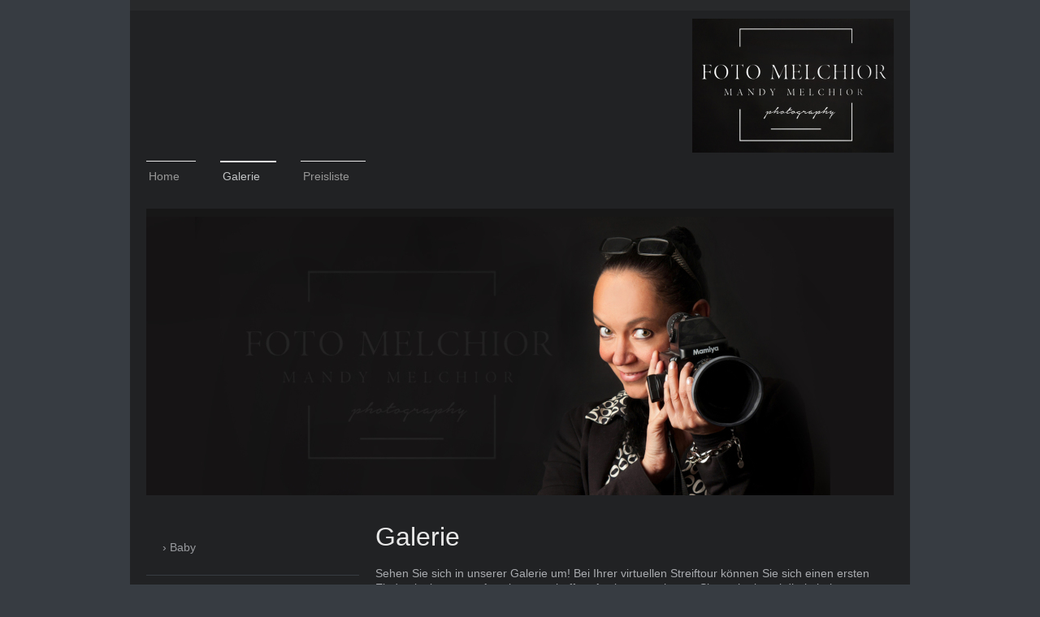

--- FILE ---
content_type: text/html; charset=UTF-8
request_url: https://www.fotomelchior.de/galerie/
body_size: 6268
content:
<!DOCTYPE html>
<html lang="de"  ><head prefix="og: http://ogp.me/ns# fb: http://ogp.me/ns/fb# business: http://ogp.me/ns/business#">
    <meta http-equiv="Content-Type" content="text/html; charset=utf-8"/>
    <meta name="generator" content="IONOS MyWebsite"/>
        
    <link rel="dns-prefetch" href="//cdn.website-start.de/"/>
    <link rel="dns-prefetch" href="//119.mod.mywebsite-editor.com"/>
    <link rel="dns-prefetch" href="https://119.sb.mywebsite-editor.com/"/>
    <link rel="shortcut icon" href="//cdn.website-start.de/favicon.ico"/>
        <title>Foto-Melchior - Galerie</title>
    <style type="text/css">@media screen and (max-device-width: 1024px) {.diyw a.switchViewWeb {display: inline !important;}}</style>
    <style type="text/css">@media screen and (min-device-width: 1024px) {
            .mediumScreenDisabled { display:block }
            .smallScreenDisabled { display:block }
        }
        @media screen and (max-device-width: 1024px) { .mediumScreenDisabled { display:none } }
        @media screen and (max-device-width: 568px) { .smallScreenDisabled { display:none } }
                @media screen and (min-width: 1024px) {
            .mobilepreview .mediumScreenDisabled { display:block }
            .mobilepreview .smallScreenDisabled { display:block }
        }
        @media screen and (max-width: 1024px) { .mobilepreview .mediumScreenDisabled { display:none } }
        @media screen and (max-width: 568px) { .mobilepreview .smallScreenDisabled { display:none } }</style>
    <meta name="viewport" content="width=device-width, initial-scale=1, maximum-scale=1, minimal-ui"/>

<meta name="format-detection" content="telephone=no"/>
        <meta name="keywords" content="Galerie, Bilder, Fotos"/>
            <meta name="description" content="Foto-Melchior, Luckenwalde"/>
            <meta name="robots" content="index,follow"/>
        <link href="//cdn.website-start.de/templates/2115/style.css?1763478093678" rel="stylesheet" type="text/css"/>
    <link href="https://www.fotomelchior.de/s/style/theming.css?1706615248" rel="stylesheet" type="text/css"/>
    <link href="//cdn.website-start.de/app/cdn/min/group/web.css?1763478093678" rel="stylesheet" type="text/css"/>
<link href="//cdn.website-start.de/app/cdn/min/moduleserver/css/de_DE/common,shoppingbasket?1763478093678" rel="stylesheet" type="text/css"/>
    <link href="//cdn.website-start.de/app/cdn/min/group/mobilenavigation.css?1763478093678" rel="stylesheet" type="text/css"/>
    <link href="https://119.sb.mywebsite-editor.com/app/logstate2-css.php?site=555633544&amp;t=1766594831" rel="stylesheet" type="text/css"/>

<script type="text/javascript">
    /* <![CDATA[ */
var stagingMode = '';
    /* ]]> */
</script>
<script src="https://119.sb.mywebsite-editor.com/app/logstate-js.php?site=555633544&amp;t=1766594831"></script>

    <link href="//cdn.website-start.de/templates/2115/print.css?1763478093678" rel="stylesheet" media="print" type="text/css"/>
    <script type="text/javascript">
    /* <![CDATA[ */
    var systemurl = 'https://119.sb.mywebsite-editor.com/';
    var webPath = '/';
    var proxyName = '';
    var webServerName = 'www.fotomelchior.de';
    var sslServerUrl = 'https://www.fotomelchior.de';
    var nonSslServerUrl = 'http://www.fotomelchior.de';
    var webserverProtocol = 'http://';
    var nghScriptsUrlPrefix = '//119.mod.mywebsite-editor.com';
    var sessionNamespace = 'DIY_SB';
    var jimdoData = {
        cdnUrl:  '//cdn.website-start.de/',
        messages: {
            lightBox: {
    image : 'Bild',
    of: 'von'
}

        },
        isTrial: 0,
        pageId: 264639    };
    var script_basisID = "555633544";

    diy = window.diy || {};
    diy.web = diy.web || {};

        diy.web.jsBaseUrl = "//cdn.website-start.de/s/build/";

    diy.context = diy.context || {};
    diy.context.type = diy.context.type || 'web';
    /* ]]> */
</script>

<script type="text/javascript" src="//cdn.website-start.de/app/cdn/min/group/web.js?1763478093678" crossorigin="anonymous"></script><script type="text/javascript" src="//cdn.website-start.de/s/build/web.bundle.js?1763478093678" crossorigin="anonymous"></script><script type="text/javascript" src="//cdn.website-start.de/app/cdn/min/group/mobilenavigation.js?1763478093678" crossorigin="anonymous"></script><script src="//cdn.website-start.de/app/cdn/min/moduleserver/js/de_DE/common,shoppingbasket?1763478093678"></script>
<script type="text/javascript" src="https://cdn.website-start.de/proxy/apps/static/resource/dependencies/"></script><script type="text/javascript">
                    if (typeof require !== 'undefined') {
                        require.config({
                            waitSeconds : 10,
                            baseUrl : 'https://cdn.website-start.de/proxy/apps/static/js/'
                        });
                    }
                </script><script type="text/javascript" src="//cdn.website-start.de/app/cdn/min/group/pfcsupport.js?1763478093678" crossorigin="anonymous"></script>    <meta property="og:type" content="business.business"/>
    <meta property="og:url" content="https://www.fotomelchior.de/galerie/"/>
    <meta property="og:title" content="Foto-Melchior - Galerie"/>
            <meta property="og:description" content="Foto-Melchior, Luckenwalde"/>
                <meta property="og:image" content="https://www.fotomelchior.de/s/misc/logo.jpg?t=1766118556"/>
        <meta property="business:contact_data:country_name" content="Deutschland"/>
    <meta property="business:contact_data:street_address" content="Breite Str. 43"/>
    <meta property="business:contact_data:locality" content="Luckenwalde"/>
    
    <meta property="business:contact_data:email" content="mandy.melchior@fotomelchior.de"/>
    <meta property="business:contact_data:postal_code" content="14943"/>
    <meta property="business:contact_data:phone_number" content="+49 03371 632179"/>
    
    
</head>


<body class="body   cc-pagemode-default diyfeSidebarLeft diy-market-de_DE" data-pageid="264639" id="page-264639">
    
    <div class="diyw">
        <!-- master-2 -->
<div class="diyweb">
	
<nav id="diyfeMobileNav" class="diyfeCA diyfeCA3" role="navigation">
    <a title="Navigation aufklappen/zuklappen">Navigation aufklappen/zuklappen</a>
    <ul class="mainNav1"><li class=" hasSubNavigation"><a data-page-id="172768" href="https://www.fotomelchior.de/" class=" level_1"><span>Home</span></a><span class="diyfeDropDownSubOpener">&nbsp;</span><div class="diyfeDropDownSubList diyfeCA diyfeCA3"><ul class="mainNav2"><li class=" hasSubNavigation"><a data-page-id="354813" href="https://www.fotomelchior.de/impressum/" class=" level_2"><span>Impressum</span></a></li><li class=" hasSubNavigation"><a data-page-id="354810" href="https://www.fotomelchior.de/datenschutzerklärung/" class=" level_2"><span>Datenschutzerklärung</span></a></li><li class=" hasSubNavigation"><a data-page-id="264664" href="https://www.fotomelchior.de/kontakt/" class=" level_2"><span>Kontakt</span></a></li><li class=" hasSubNavigation"><a data-page-id="264665" href="https://www.fotomelchior.de/öffnungszeiten/" class=" level_2"><span>Öffnungszeiten</span></a></li></ul></div></li><li class="current hasSubNavigation"><a data-page-id="264639" href="https://www.fotomelchior.de/galerie/" class="current level_1"><span>Galerie</span></a><span class="diyfeDropDownSubOpener">&nbsp;</span><div class="diyfeDropDownSubList diyfeCA diyfeCA3"><ul class="mainNav2"><li class=" hasSubNavigation"><a data-page-id="265221" href="https://www.fotomelchior.de/galerie/baby/" class=" level_2"><span>Baby</span></a></li><li class=" hasSubNavigation"><a data-page-id="266957" href="https://www.fotomelchior.de/galerie/kids/" class=" level_2"><span>Kids</span></a></li><li class=" hasSubNavigation"><a data-page-id="264652" href="https://www.fotomelchior.de/galerie/schwangere/" class=" level_2"><span>Schwangere</span></a></li><li class=" hasSubNavigation"><a data-page-id="264659" href="https://www.fotomelchior.de/galerie/familie/" class=" level_2"><span>Familie</span></a></li><li class=" hasSubNavigation"><a data-page-id="264739" href="https://www.fotomelchior.de/galerie/hochzeit/" class=" level_2"><span>Hochzeit</span></a></li><li class=" hasSubNavigation"><a data-page-id="264743" href="https://www.fotomelchior.de/galerie/erotik/" class=" level_2"><span>Erotik</span></a></li><li class=" hasSubNavigation"><a data-page-id="264744" href="https://www.fotomelchior.de/galerie/business/" class=" level_2"><span>Business</span></a></li><li class=" hasSubNavigation"><a data-page-id="264745" href="https://www.fotomelchior.de/galerie/künstlerfotos/" class=" level_2"><span>Künstlerfotos</span></a></li><li class=" hasSubNavigation"><a data-page-id="264746" href="https://www.fotomelchior.de/galerie/werbefotos/" class=" level_2"><span>Werbefotos</span></a></li><li class=" hasSubNavigation"><a data-page-id="284437" href="https://www.fotomelchior.de/galerie/bewerbung/" class=" level_2"><span>Bewerbung</span></a></li></ul></div></li><li class=" hasSubNavigation"><a data-page-id="386555" href="https://www.fotomelchior.de/preisliste/" class=" level_1"><span>Preisliste</span></a></li></ul></nav>
			<div class="diywebLiveArea">
			<div id="diywebAppContainer1st"></div>
			</div>
	<div class="diywebLogo">
		<div class="diywebLiveArea">
			<div class="diywebMainGutter">
				<div class="diyfeGE">
					<div class="diyfeCA1">
						
    <style type="text/css" media="all">
        /* <![CDATA[ */
                .diyw #website-logo {
            text-align: right !important;
                        padding: 0px 0;
                    }
        
                /* ]]> */
    </style>

    <div id="website-logo">
            <a href="https://www.fotomelchior.de/"><img class="website-logo-image" width="248" src="https://www.fotomelchior.de/s/misc/logo.jpg?t=1766118556" alt=""/></a>

            
            </div>


					</div>
				</div>
			</div>
		</div>
	</div>
	<div class="diywebNav diywebNavMain diywebNav1 diywebNavHorizontal">
		<div class="diywebLiveArea">
			<div class="diywebMainGutter">
				<div class="diyfeGE diyfeCA diyfeCA2">
					<div class="diywebGutter">
						<div class="webnavigation"><ul id="mainNav1" class="mainNav1"><li class="navTopItemGroup_1"><a data-page-id="172768" href="https://www.fotomelchior.de/" class="level_1"><span>Home</span></a></li><li class="navTopItemGroup_2"><a data-page-id="264639" href="https://www.fotomelchior.de/galerie/" class="current level_1"><span>Galerie</span></a></li><li class="navTopItemGroup_3"><a data-page-id="386555" href="https://www.fotomelchior.de/preisliste/" class="level_1"><span>Preisliste</span></a></li></ul></div>
					</div>
				</div>
			</div>
		</div>
	</div>
	<div class="diywebEmotionHeader">
		<div class="diywebLiveArea">
			<div class="diywebMainGutter">
				<div class="diyfeGE">
					<div class="diywebGutter">
						
<style type="text/css" media="all">
.diyw div#emotion-header {
        max-width: 920px;
        max-height: 343px;
                background: #EEEEEE;
    }

.diyw div#emotion-header-title-bg {
    left: 0%;
    top: 20%;
    width: 100%;
    height: 15%;

    background-color: #FFFFFF;
    opacity: 0.50;
    filter: alpha(opacity = 50);
    display: none;}

.diyw div#emotion-header strong#emotion-header-title {
    left: 20%;
    top: 20%;
    color: #333333;
        font: normal normal 48px/120% 'Arial Black', Gadget, sans-serif;
}

.diyw div#emotion-no-bg-container{
    max-height: 343px;
}

.diyw div#emotion-no-bg-container .emotion-no-bg-height {
    margin-top: 37.28%;
}
</style>
<div id="emotion-header" data-action="loadView" data-params="active" data-imagescount="1">
            <img src="https://www.fotomelchior.de/s/img/emotionheader.jpg?1542194650.920px.343px" id="emotion-header-img" alt=""/>
            
        <div id="ehSlideshowPlaceholder">
            <div id="ehSlideShow">
                <div class="slide-container">
                                        <div style="background-color: #EEEEEE">
                            <img src="https://www.fotomelchior.de/s/img/emotionheader.jpg?1542194650.920px.343px" alt=""/>
                        </div>
                                    </div>
            </div>
        </div>


        <script type="text/javascript">
        //<![CDATA[
                diy.module.emotionHeader.slideShow.init({ slides: [{"url":"https:\/\/www.fotomelchior.de\/s\/img\/emotionheader.jpg?1542194650.920px.343px","image_alt":"","bgColor":"#EEEEEE"}] });
        //]]>
        </script>

    
    
    
            <strong id="emotion-header-title" style="text-align: center"></strong>
                    <div class="notranslate">
                <svg xmlns="http://www.w3.org/2000/svg" version="1.1" id="emotion-header-title-svg" viewBox="0 0 920 343" preserveAspectRatio="xMinYMin meet"><text style="font-family:'Arial Black', Gadget, sans-serif;font-size:48px;font-style:normal;font-weight:normal;fill:#333333;line-height:1.2em;"><tspan x="50%" style="text-anchor: middle" dy="0.95em"> </tspan></text></svg>
            </div>
            
    
    <script type="text/javascript">
    //<![CDATA[
    (function ($) {
        function enableSvgTitle() {
                        var titleSvg = $('svg#emotion-header-title-svg'),
                titleHtml = $('#emotion-header-title'),
                emoWidthAbs = 920,
                emoHeightAbs = 343,
                offsetParent,
                titlePosition,
                svgBoxWidth,
                svgBoxHeight;

                        if (titleSvg.length && titleHtml.length) {
                offsetParent = titleHtml.offsetParent();
                titlePosition = titleHtml.position();
                svgBoxWidth = titleHtml.width();
                svgBoxHeight = titleHtml.height();

                                titleSvg.get(0).setAttribute('viewBox', '0 0 ' + svgBoxWidth + ' ' + svgBoxHeight);
                titleSvg.css({
                   left: Math.roundTo(100 * titlePosition.left / offsetParent.width(), 3) + '%',
                   top: Math.roundTo(100 * titlePosition.top / offsetParent.height(), 3) + '%',
                   width: Math.roundTo(100 * svgBoxWidth / emoWidthAbs, 3) + '%',
                   height: Math.roundTo(100 * svgBoxHeight / emoHeightAbs, 3) + '%'
                });

                titleHtml.css('visibility','hidden');
                titleSvg.css('visibility','visible');
            }
        }

        
            var posFunc = function($, overrideSize) {
                var elems = [], containerWidth, containerHeight;
                                    elems.push({
                        selector: '#emotion-header-title',
                        overrideSize: true,
                        horPos: 97.15,
                        vertPos: 4.2                    });
                    lastTitleWidth = $('#emotion-header-title').width();
                                                elems.push({
                    selector: '#emotion-header-title-bg',
                    horPos: 0,
                    vertPos: 23.53                });
                                
                containerWidth = parseInt('920');
                containerHeight = parseInt('343');

                for (var i = 0; i < elems.length; ++i) {
                    var el = elems[i],
                        $el = $(el.selector),
                        pos = {
                            left: el.horPos,
                            top: el.vertPos
                        };
                    if (!$el.length) continue;
                    var anchorPos = $el.anchorPosition();
                    anchorPos.$container = $('#emotion-header');

                    if (overrideSize === true || el.overrideSize === true) {
                        anchorPos.setContainerSize(containerWidth, containerHeight);
                    } else {
                        anchorPos.setContainerSize(null, null);
                    }

                    var pxPos = anchorPos.fromAnchorPosition(pos),
                        pcPos = anchorPos.toPercentPosition(pxPos);

                    var elPos = {};
                    if (!isNaN(parseFloat(pcPos.top)) && isFinite(pcPos.top)) {
                        elPos.top = pcPos.top + '%';
                    }
                    if (!isNaN(parseFloat(pcPos.left)) && isFinite(pcPos.left)) {
                        elPos.left = pcPos.left + '%';
                    }
                    $el.css(elPos);
                }

                // switch to svg title
                enableSvgTitle();
            };

                        var $emotionImg = jQuery('#emotion-header-img');
            if ($emotionImg.length > 0) {
                // first position the element based on stored size
                posFunc(jQuery, true);

                // trigger reposition using the real size when the element is loaded
                var ehLoadEvTriggered = false;
                $emotionImg.one('load', function(){
                    posFunc(jQuery);
                    ehLoadEvTriggered = true;
                                        diy.module.emotionHeader.slideShow.start();
                                    }).each(function() {
                                        if(this.complete || typeof this.complete === 'undefined') {
                        jQuery(this).load();
                    }
                });

                                noLoadTriggeredTimeoutId = setTimeout(function() {
                    if (!ehLoadEvTriggered) {
                        posFunc(jQuery);
                    }
                    window.clearTimeout(noLoadTriggeredTimeoutId)
                }, 5000);//after 5 seconds
            } else {
                jQuery(function(){
                    posFunc(jQuery);
                });
            }

                        if (jQuery.isBrowser && jQuery.isBrowser.ie8) {
                var longTitleRepositionCalls = 0;
                longTitleRepositionInterval = setInterval(function() {
                    if (lastTitleWidth > 0 && lastTitleWidth != jQuery('#emotion-header-title').width()) {
                        posFunc(jQuery);
                    }
                    longTitleRepositionCalls++;
                    // try this for 5 seconds
                    if (longTitleRepositionCalls === 5) {
                        window.clearInterval(longTitleRepositionInterval);
                    }
                }, 1000);//each 1 second
            }

            }(jQuery));
    //]]>
    </script>

    </div>

					</div>
				</div>
			</div>
		</div>
	</div>
	<div class="diywebContent">
		<div class="diywebLiveArea">
			<div class="diywebMainGutter">
				<div class="diyfeGridGroup diyfeCA diyfeCA1">
					<div class="diywebMain diyfeGE">
						<div class="diywebGutter">
							
        <div id="content_area">
        	<div id="content_start"></div>
        	
        
        <div id="matrix_685138" class="sortable-matrix" data-matrixId="685138"><div class="n module-type-header diyfeLiveArea "> <h1><span class="diyfeDecoration">Galerie</span></h1> </div><div class="n module-type-text diyfeLiveArea "> <p>Sehen Sie sich in unserer Galerie um! Bei Ihrer virtuellen Streiftour können Sie sich einen ersten Eindruck über unser Angebot verschaffen. Am besten schauen Sie auch einmal direkt bei uns
vorbei!</p> </div><div class="n module-type-hr diyfeLiveArea "> <div style="padding: 0px 0px">
    <div class="hr"></div>
</div>
 </div><div class="n module-type-gallery diyfeLiveArea "> <div class="ccgalerie slideshow clearover" id="slideshow-gallery-6378190" data-jsclass="GallerySlideshow" data-jsoptions="effect: 'random',changeTime: 5000,maxHeight: '375px',navigation: true,startPaused: false">

    <div class="thumb_pro1">
    	<div class="innerthumbnail">
    		<a href="https://www.fotomelchior.de/s/cc_images/cache_12377814.jpg" data-is-image="true" target="_blank">    			<img data-width="500" data-height="361" src="https://www.fotomelchior.de/s/cc_images/thumb_12377814.jpg"/>
    		</a>    	</div>
    </div>
        <div class="thumb_pro1">
    	<div class="innerthumbnail">
    		<a href="https://www.fotomelchior.de/s/cc_images/cache_12377815.jpg" data-is-image="true" target="_blank">    			<img data-width="500" data-height="361" src="https://www.fotomelchior.de/s/cc_images/thumb_12377815.jpg"/>
    		</a>    	</div>
    </div>
        <div class="thumb_pro1">
    	<div class="innerthumbnail">
    		<a href="https://www.fotomelchior.de/s/cc_images/cache_12377816.jpg" data-is-image="true" target="_blank">    			<img data-width="500" data-height="361" src="https://www.fotomelchior.de/s/cc_images/thumb_12377816.jpg"/>
    		</a>    	</div>
    </div>
        <div class="thumb_pro1">
    	<div class="innerthumbnail">
    		<a href="https://www.fotomelchior.de/s/cc_images/cache_12377817.jpg" data-is-image="true" target="_blank">    			<img data-width="500" data-height="361" src="https://www.fotomelchior.de/s/cc_images/thumb_12377817.jpg"/>
    		</a>    	</div>
    </div>
        <div class="thumb_pro1">
    	<div class="innerthumbnail">
    		<a href="https://www.fotomelchior.de/s/cc_images/cache_12377818.jpg" data-is-image="true" target="_blank">    			<img data-width="500" data-height="361" src="https://www.fotomelchior.de/s/cc_images/thumb_12377818.jpg"/>
    		</a>    	</div>
    </div>
        <div class="thumb_pro1">
    	<div class="innerthumbnail">
    		<a href="https://www.fotomelchior.de/s/cc_images/cache_12377819.jpg" data-is-image="true" target="_blank">    			<img data-width="500" data-height="361" src="https://www.fotomelchior.de/s/cc_images/thumb_12377819.jpg"/>
    		</a>    	</div>
    </div>
        <div class="thumb_pro1">
    	<div class="innerthumbnail">
    		<a href="https://www.fotomelchior.de/s/cc_images/cache_12377820.jpg" data-is-image="true" target="_blank">    			<img data-width="500" data-height="361" src="https://www.fotomelchior.de/s/cc_images/thumb_12377820.jpg"/>
    		</a>    	</div>
    </div>
        <div class="thumb_pro1">
    	<div class="innerthumbnail">
    		<a href="https://www.fotomelchior.de/s/cc_images/cache_12377821.jpg" data-is-image="true" target="_blank">    			<img data-width="500" data-height="361" src="https://www.fotomelchior.de/s/cc_images/thumb_12377821.jpg"/>
    		</a>    	</div>
    </div>
        <div class="thumb_pro1">
    	<div class="innerthumbnail">
    		<a href="https://www.fotomelchior.de/s/cc_images/cache_12377822.jpg" data-is-image="true" target="_blank">    			<img data-width="1024" data-height="739" src="https://www.fotomelchior.de/s/cc_images/thumb_12377822.jpg"/>
    		</a>    	</div>
    </div>
        <div class="thumb_pro1">
    	<div class="innerthumbnail">
    		<a href="https://www.fotomelchior.de/s/cc_images/cache_12377823.jpg" data-is-image="true" target="_blank">    			<img data-width="500" data-height="693" src="https://www.fotomelchior.de/s/cc_images/thumb_12377823.jpg"/>
    		</a>    	</div>
    </div>
        <div class="thumb_pro1">
    	<div class="innerthumbnail">
    		<a href="https://www.fotomelchior.de/s/cc_images/cache_12377824.jpg" data-is-image="true" target="_blank">    			<img data-width="500" data-height="333" src="https://www.fotomelchior.de/s/cc_images/thumb_12377824.jpg"/>
    		</a>    	</div>
    </div>
        <div class="thumb_pro1">
    	<div class="innerthumbnail">
    		<a href="https://www.fotomelchior.de/s/cc_images/cache_12377825.jpg" data-is-image="true" target="_blank">    			<img data-width="500" data-height="693" src="https://www.fotomelchior.de/s/cc_images/thumb_12377825.jpg"/>
    		</a>    	</div>
    </div>
        <div class="thumb_pro1">
    	<div class="innerthumbnail">
    		<a href="https://www.fotomelchior.de/s/cc_images/cache_12377826.jpg" data-is-image="true" target="_blank">    			<img data-width="500" data-height="361" src="https://www.fotomelchior.de/s/cc_images/thumb_12377826.jpg"/>
    		</a>    	</div>
    </div>
        <div class="thumb_pro1">
    	<div class="innerthumbnail">
    		<a href="https://www.fotomelchior.de/s/cc_images/cache_12377827.jpg" data-is-image="true" target="_blank">    			<img data-width="500" data-height="361" src="https://www.fotomelchior.de/s/cc_images/thumb_12377827.jpg"/>
    		</a>    	</div>
    </div>
        <div class="thumb_pro1">
    	<div class="innerthumbnail">
    		<a href="https://www.fotomelchior.de/s/cc_images/cache_12377828.jpg" data-is-image="true" target="_blank">    			<img data-width="1000" data-height="500" src="https://www.fotomelchior.de/s/cc_images/thumb_12377828.jpg"/>
    		</a>    	</div>
    </div>
        <div class="thumb_pro1">
    	<div class="innerthumbnail">
    		<a href="https://www.fotomelchior.de/s/cc_images/cache_12377829.jpg" data-is-image="true" target="_blank">    			<img data-width="500" data-height="693" src="https://www.fotomelchior.de/s/cc_images/thumb_12377829.jpg"/>
    		</a>    	</div>
    </div>
        <div class="thumb_pro1">
    	<div class="innerthumbnail">
    		<a href="https://www.fotomelchior.de/s/cc_images/cache_12377830.jpg" data-is-image="true" target="_blank">    			<img data-width="500" data-height="333" src="https://www.fotomelchior.de/s/cc_images/thumb_12377830.jpg"/>
    		</a>    	</div>
    </div>
        <div class="thumb_pro1">
    	<div class="innerthumbnail">
    		<a href="https://www.fotomelchior.de/s/cc_images/cache_12377831.jpg" data-is-image="true" target="_blank">    			<img data-width="500" data-height="750" src="https://www.fotomelchior.de/s/cc_images/thumb_12377831.jpg"/>
    		</a>    	</div>
    </div>
        <div class="thumb_pro1">
    	<div class="innerthumbnail">
    		<a href="https://www.fotomelchior.de/s/cc_images/cache_12377832.jpg" data-is-image="true" target="_blank">    			<img data-width="500" data-height="713" src="https://www.fotomelchior.de/s/cc_images/thumb_12377832.jpg"/>
    		</a>    	</div>
    </div>
        <div class="thumb_pro1">
    	<div class="innerthumbnail">
    		<a href="https://www.fotomelchior.de/s/cc_images/cache_12377833.jpg" data-is-image="true" target="_blank">    			<img data-width="693" data-height="500" src="https://www.fotomelchior.de/s/cc_images/thumb_12377833.jpg"/>
    		</a>    	</div>
    </div>
        <div class="thumb_pro1">
    	<div class="innerthumbnail">
    		<a href="https://www.fotomelchior.de/s/cc_images/cache_12377834.jpg" data-is-image="true" target="_blank">    			<img data-width="500" data-height="361" src="https://www.fotomelchior.de/s/cc_images/thumb_12377834.jpg"/>
    		</a>    	</div>
    </div>
        <div class="thumb_pro1">
    	<div class="innerthumbnail">
    		<a href="https://www.fotomelchior.de/s/cc_images/cache_12377835.jpg" data-is-image="true" target="_blank">    			<img data-width="500" data-height="500" src="https://www.fotomelchior.de/s/cc_images/thumb_12377835.jpg"/>
    		</a>    	</div>
    </div>
        <div class="thumb_pro1">
    	<div class="innerthumbnail">
    		<a href="https://www.fotomelchior.de/s/cc_images/cache_12377836.jpg" data-is-image="true" target="_blank">    			<img data-width="750" data-height="500" src="https://www.fotomelchior.de/s/cc_images/thumb_12377836.jpg"/>
    		</a>    	</div>
    </div>
        <div class="thumb_pro1">
    	<div class="innerthumbnail">
    		<a href="https://www.fotomelchior.de/s/cc_images/cache_12377837.jpg" data-is-image="true" target="_blank">    			<img data-width="500" data-height="750" src="https://www.fotomelchior.de/s/cc_images/thumb_12377837.jpg"/>
    		</a>    	</div>
    </div>
        <div class="thumb_pro1">
    	<div class="innerthumbnail">
    		<a href="https://www.fotomelchior.de/s/cc_images/cache_12377838.jpg" data-is-image="true" target="_blank">    			<img data-width="500" data-height="693" src="https://www.fotomelchior.de/s/cc_images/thumb_12377838.jpg"/>
    		</a>    	</div>
    </div>
        <div class="thumb_pro1">
    	<div class="innerthumbnail">
    		<a href="https://www.fotomelchior.de/s/cc_images/cache_12377839.jpg" data-is-image="true" target="_blank">    			<img data-width="500" data-height="361" src="https://www.fotomelchior.de/s/cc_images/thumb_12377839.jpg"/>
    		</a>    	</div>
    </div>
        <div class="thumb_pro1">
    	<div class="innerthumbnail">
    		<a href="https://www.fotomelchior.de/s/cc_images/cache_12377840.jpg" data-is-image="true" target="_blank">    			<img data-width="1024" data-height="438" src="https://www.fotomelchior.de/s/cc_images/thumb_12377840.jpg"/>
    		</a>    	</div>
    </div>
        <div class="thumb_pro1">
    	<div class="innerthumbnail">
    		<a href="https://www.fotomelchior.de/s/cc_images/cache_12377841.jpg" data-is-image="true" target="_blank">    			<img data-width="500" data-height="263" src="https://www.fotomelchior.de/s/cc_images/thumb_12377841.jpg"/>
    		</a>    	</div>
    </div>
        <div class="thumb_pro1">
    	<div class="innerthumbnail">
    		<a href="https://www.fotomelchior.de/s/cc_images/cache_12377842.jpg" data-is-image="true" target="_blank">    			<img data-width="768" data-height="768" src="https://www.fotomelchior.de/s/cc_images/thumb_12377842.jpg"/>
    		</a>    	</div>
    </div>
        <div class="thumb_pro1">
    	<div class="innerthumbnail">
    		<a href="https://www.fotomelchior.de/s/cc_images/cache_12377843.jpg" data-is-image="true" target="_blank">    			<img data-width="500" data-height="361" src="https://www.fotomelchior.de/s/cc_images/thumb_12377843.jpg"/>
    		</a>    	</div>
    </div>
        <div class="thumb_pro1">
    	<div class="innerthumbnail">
    		<a href="https://www.fotomelchior.de/s/cc_images/cache_12377844.jpg" data-is-image="true" target="_blank">    			<img data-width="693" data-height="500" src="https://www.fotomelchior.de/s/cc_images/thumb_12377844.jpg"/>
    		</a>    	</div>
    </div>
        <div class="thumb_pro1">
    	<div class="innerthumbnail">
    		<a href="https://www.fotomelchior.de/s/cc_images/cache_12377845.jpg" data-is-image="true" target="_blank">    			<img data-width="693" data-height="500" src="https://www.fotomelchior.de/s/cc_images/thumb_12377845.jpg"/>
    		</a>    	</div>
    </div>
        <div class="thumb_pro1">
    	<div class="innerthumbnail">
    		<a href="https://www.fotomelchior.de/s/cc_images/cache_12377846.jpg" data-is-image="true" target="_blank">    			<img data-width="900" data-height="500" src="https://www.fotomelchior.de/s/cc_images/thumb_12377846.jpg"/>
    		</a>    	</div>
    </div>
        <div class="thumb_pro1">
    	<div class="innerthumbnail">
    		<a href="https://www.fotomelchior.de/s/cc_images/cache_12377847.jpg" data-is-image="true" target="_blank">    			<img data-width="361" data-height="500" src="https://www.fotomelchior.de/s/cc_images/thumb_12377847.jpg"/>
    		</a>    	</div>
    </div>
        <div class="thumb_pro1">
    	<div class="innerthumbnail">
    		<a href="https://www.fotomelchior.de/s/cc_images/cache_12377848.jpg" data-is-image="true" target="_blank">    			<img data-width="1024" data-height="739" src="https://www.fotomelchior.de/s/cc_images/thumb_12377848.jpg"/>
    		</a>    	</div>
    </div>
    </div>
 </div></div>
        
        
        </div>
						</div>
					</div>
					<div class="diywebSecondary diyfeGE diyfeCA diyfeCA3">
						<div class="diywebNav diywebNav23 diywebHideOnSmall">
							<div class="diyfeGE">
								<div class="diywebGutter">
									<div class="webnavigation"><ul id="mainNav2" class="mainNav2"><li class="navTopItemGroup_0"><a data-page-id="265221" href="https://www.fotomelchior.de/galerie/baby/" class="level_2"><span>Baby</span></a></li><li class="navTopItemGroup_0"><a data-page-id="266957" href="https://www.fotomelchior.de/galerie/kids/" class="level_2"><span>Kids</span></a></li><li class="navTopItemGroup_0"><a data-page-id="264652" href="https://www.fotomelchior.de/galerie/schwangere/" class="level_2"><span>Schwangere</span></a></li><li class="navTopItemGroup_0"><a data-page-id="264659" href="https://www.fotomelchior.de/galerie/familie/" class="level_2"><span>Familie</span></a></li><li class="navTopItemGroup_0"><a data-page-id="264739" href="https://www.fotomelchior.de/galerie/hochzeit/" class="level_2"><span>Hochzeit</span></a></li><li class="navTopItemGroup_0"><a data-page-id="264743" href="https://www.fotomelchior.de/galerie/erotik/" class="level_2"><span>Erotik</span></a></li><li class="navTopItemGroup_0"><a data-page-id="264744" href="https://www.fotomelchior.de/galerie/business/" class="level_2"><span>Business</span></a></li><li class="navTopItemGroup_0"><a data-page-id="264745" href="https://www.fotomelchior.de/galerie/künstlerfotos/" class="level_2"><span>Künstlerfotos</span></a></li><li class="navTopItemGroup_0"><a data-page-id="264746" href="https://www.fotomelchior.de/galerie/werbefotos/" class="level_2"><span>Werbefotos</span></a></li><li class="navTopItemGroup_0"><a data-page-id="284437" href="https://www.fotomelchior.de/galerie/bewerbung/" class="level_2"><span>Bewerbung</span></a></li></ul></div>
								</div>
							</div>
						</div>
						<div class="diywebSidebar">
							<div class="diyfeGE">
								<div class="diywebGutter">
									<div id="matrix_433184" class="sortable-matrix" data-matrixId="433184"></div>
								</div>
							</div>
						</div>
					</div>
				</div>
			</div>
		</div>
	</div>
	<div class="diywebFooter">
		<div class="diywebLiveArea">
			<div class="diywebMainGutter">
				<div class="diyfeGE diywebPull diyfeCA diyfeCA4">
					<div class="diywebGutter">
						<div id="contentfooter">
    <div class="leftrow">
                        <a rel="nofollow" href="javascript:window.print();">
                    <img class="inline" height="14" width="18" src="//cdn.website-start.de/s/img/cc/printer.gif" alt=""/>
                    Druckversion                </a> <span class="footer-separator">|</span>
                <a href="https://www.fotomelchior.de/sitemap/">Sitemap</a>
                        <br/> © Foto-Melchior
            </div>
    <script type="text/javascript">
        window.diy.ux.Captcha.locales = {
            generateNewCode: 'Neuen Code generieren',
            enterCode: 'Bitte geben Sie den Code ein'
        };
        window.diy.ux.Cap2.locales = {
            generateNewCode: 'Neuen Code generieren',
            enterCode: 'Bitte geben Sie den Code ein'
        };
    </script>
    <div class="rightrow">
                    <span class="loggedout">
                <a rel="nofollow" id="login" href="https://login.1and1-editor.com/555633544/www.fotomelchior.de/de?pageId=264639">
                    Login                </a>
            </span>
                <p><a class="diyw switchViewWeb" href="javascript:switchView('desktop');">Webansicht</a><a class="diyw switchViewMobile" href="javascript:switchView('mobile');">Mobile-Ansicht</a></p>
                <span class="loggedin">
            <a rel="nofollow" id="logout" href="https://119.sb.mywebsite-editor.com/app/cms/logout.php">Logout</a> <span class="footer-separator">|</span>
            <a rel="nofollow" id="edit" href="https://119.sb.mywebsite-editor.com/app/555633544/264639/">Seite bearbeiten</a>
        </span>
    </div>
</div>
            <div id="loginbox" class="hidden">
                <script type="text/javascript">
                    /* <![CDATA[ */
                    function forgotpw_popup() {
                        var url = 'https://passwort.1und1.de/xml/request/RequestStart';
                        fenster = window.open(url, "fenster1", "width=600,height=400,status=yes,scrollbars=yes,resizable=yes");
                        // IE8 doesn't return the window reference instantly or at all.
                        // It may appear the call failed and fenster is null
                        if (fenster && fenster.focus) {
                            fenster.focus();
                        }
                    }
                    /* ]]> */
                </script>
                                <img class="logo" src="//cdn.website-start.de/s/img/logo.gif" alt="IONOS" title="IONOS"/>

                <div id="loginboxOuter"></div>
            </div>
        

					</div>
				</div>
			</div>
		</div>
	</div>
</div>    </div>

    
    </body>


<!-- rendered at Fri, 19 Dec 2025 05:29:16 +0100 -->
</html>
